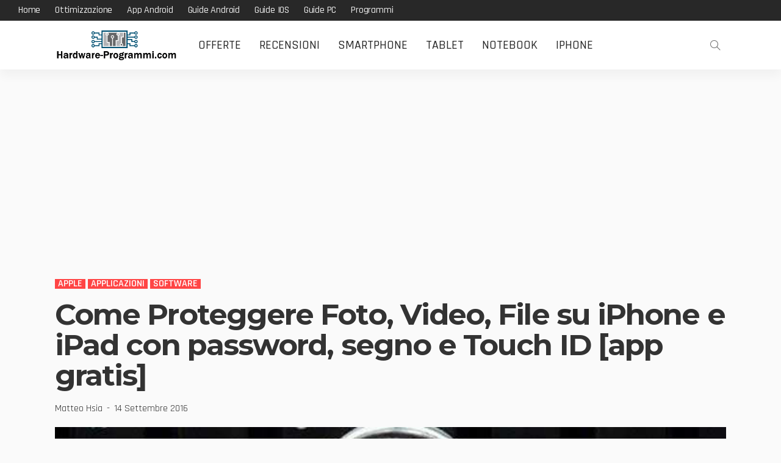

--- FILE ---
content_type: text/html; charset=UTF-8
request_url: https://www.hardware-programmi.com/proteggere-foto-video-file-su-iphone-e-ipad-con-password-app-gratis/
body_size: 16633
content:
<!DOCTYPE html> <html lang="it-IT"> <head> <meta charset="UTF-8"/> <meta http-equiv="X-UA-Compatible" content="IE=edge"> <meta name="viewport" content="width=device-width, initial-scale=1.0"> <link rel="profile" href="//gmpg.org/xfn/11"/> <link rel="pingback" href="/xmlrpc.php"/> <script type="22835363c8e8e798f937e9a3-application/javascript">var newsmax_ruby_ajax_url = "https://www.hardware-programmi.com/wp-admin/admin-ajax.php"</script><meta name='robots' content='index, follow, max-image-preview:large, max-snippet:-1, max-video-preview:-1'/> <style>img:is([sizes="auto" i], [sizes^="auto," i]) { contain-intrinsic-size: 3000px 1500px }</style> <title>App iPhone iPad x Proteggere Foto Video File con password Free</title> <link rel="canonical" href="https://www.hardware-programmi.com/proteggere-foto-video-file-su-iphone-e-ipad-con-password-app-gratis/"/> <meta property="og:locale" content="it_IT"/> <meta property="og:type" content="article"/> <meta property="og:title" content="App iPhone iPad x Proteggere Foto Video File con password Free"/> <meta property="og:description" content="Uno dei vostri bisogni primari è quello di poter nascondere file come foto, video, documenti sul vostro iPhone o iPad? Allora ecco l&#8217;applicazione gratis che fa al caso vostro: iSecrets. iSecrets viene definita come la migliore applicazione nel suo genere che ci permetterà di proteggere con password, pin o segno i nostri file da occhi [&hellip;]"/> <meta property="og:url" content="https://www.hardware-programmi.com/proteggere-foto-video-file-su-iphone-e-ipad-con-password-app-gratis/"/> <meta property="og:site_name" content="Hardware-Programmi.com"/> <meta property="article:published_time" content="2016-09-14T14:23:50+00:00"/> <meta property="article:modified_time" content="2017-12-18T15:12:21+00:00"/> <meta property="og:image" content="https://www.hardware-programmi.com/wp-content/uploads/2012/09/nascondereproteggerefileiphoneipad.jpg"/> <meta property="og:image:width" content="700"/> <meta property="og:image:height" content="424"/> <meta property="og:image:type" content="image/jpeg"/> <meta name="author" content="Matteo Hsia"/> <meta name="twitter:card" content="summary_large_image"/> <meta name="twitter:creator" content="@hsiama"/> <meta name="twitter:site" content="@hsiama"/> <meta name="twitter:label1" content="Scritto da"/> <meta name="twitter:data1" content="Matteo Hsia"/> <meta name="twitter:label2" content="Tempo di lettura stimato"/> <meta name="twitter:data2" content="2 minuti"/> <script type="application/ld+json" class="yoast-schema-graph">{"@context":"https://schema.org","@graph":[{"@type":"Article","@id":"https://www.hardware-programmi.com/proteggere-foto-video-file-su-iphone-e-ipad-con-password-app-gratis/#article","isPartOf":{"@id":"https://www.hardware-programmi.com/proteggere-foto-video-file-su-iphone-e-ipad-con-password-app-gratis/"},"author":{"name":"Matteo Hsia","@id":"https://www.hardware-programmi.com/#/schema/person/4152122def90913cddc264ac94d0fda6"},"headline":"Come Proteggere Foto, Video, File su iPhone e iPad con password, segno e Touch ID [app gratis]","datePublished":"2016-09-14T14:23:50+00:00","dateModified":"2017-12-18T15:12:21+00:00","mainEntityOfPage":{"@id":"https://www.hardware-programmi.com/proteggere-foto-video-file-su-iphone-e-ipad-con-password-app-gratis/"},"wordCount":456,"publisher":{"@id":"https://www.hardware-programmi.com/#/schema/person/4152122def90913cddc264ac94d0fda6"},"image":{"@id":"https://www.hardware-programmi.com/proteggere-foto-video-file-su-iphone-e-ipad-con-password-app-gratis/#primaryimage"},"thumbnailUrl":"https://www.hardware-programmi.com/wp-content/uploads/2012/09/nascondereproteggerefileiphoneipad.jpg","keywords":["Apple Novità aggiornate","Applicazioni iPhone iPad iOS","iPhone"],"articleSection":["Apple","Applicazioni","software"],"inLanguage":"it-IT"},{"@type":"WebPage","@id":"https://www.hardware-programmi.com/proteggere-foto-video-file-su-iphone-e-ipad-con-password-app-gratis/","url":"https://www.hardware-programmi.com/proteggere-foto-video-file-su-iphone-e-ipad-con-password-app-gratis/","name":"App iPhone iPad x Proteggere Foto Video File con password Free","isPartOf":{"@id":"https://www.hardware-programmi.com/#website"},"primaryImageOfPage":{"@id":"https://www.hardware-programmi.com/proteggere-foto-video-file-su-iphone-e-ipad-con-password-app-gratis/#primaryimage"},"image":{"@id":"https://www.hardware-programmi.com/proteggere-foto-video-file-su-iphone-e-ipad-con-password-app-gratis/#primaryimage"},"thumbnailUrl":"https://www.hardware-programmi.com/wp-content/uploads/2012/09/nascondereproteggerefileiphoneipad.jpg","datePublished":"2016-09-14T14:23:50+00:00","dateModified":"2017-12-18T15:12:21+00:00","breadcrumb":{"@id":"https://www.hardware-programmi.com/proteggere-foto-video-file-su-iphone-e-ipad-con-password-app-gratis/#breadcrumb"},"inLanguage":"it-IT","potentialAction":[{"@type":"ReadAction","target":["https://www.hardware-programmi.com/proteggere-foto-video-file-su-iphone-e-ipad-con-password-app-gratis/"]}]},{"@type":"ImageObject","inLanguage":"it-IT","@id":"https://www.hardware-programmi.com/proteggere-foto-video-file-su-iphone-e-ipad-con-password-app-gratis/#primaryimage","url":"https://www.hardware-programmi.com/wp-content/uploads/2012/09/nascondereproteggerefileiphoneipad.jpg","contentUrl":"https://www.hardware-programmi.com/wp-content/uploads/2012/09/nascondereproteggerefileiphoneipad.jpg","width":"700","height":"424"},{"@type":"BreadcrumbList","@id":"https://www.hardware-programmi.com/proteggere-foto-video-file-su-iphone-e-ipad-con-password-app-gratis/#breadcrumb","itemListElement":[{"@type":"ListItem","position":1,"name":"Home","item":"https://www.hardware-programmi.com/"},{"@type":"ListItem","position":2,"name":"Apple","item":"https://www.hardware-programmi.com/category/apple/"},{"@type":"ListItem","position":3,"name":"Come Proteggere Foto, Video, File su iPhone e iPad con password, segno e Touch ID [app gratis]"}]},{"@type":"WebSite","@id":"https://www.hardware-programmi.com/#website","url":"https://www.hardware-programmi.com/","name":"Hardware-Programmi.com","description":"","publisher":{"@id":"https://www.hardware-programmi.com/#/schema/person/4152122def90913cddc264ac94d0fda6"},"potentialAction":[{"@type":"SearchAction","target":{"@type":"EntryPoint","urlTemplate":"https://www.hardware-programmi.com/?s={search_term_string}"},"query-input":{"@type":"PropertyValueSpecification","valueRequired":true,"valueName":"search_term_string"}}],"inLanguage":"it-IT"},{"@type":["Person","Organization"],"@id":"https://www.hardware-programmi.com/#/schema/person/4152122def90913cddc264ac94d0fda6","name":"Matteo Hsia","image":{"@type":"ImageObject","inLanguage":"it-IT","@id":"https://www.hardware-programmi.com/#/schema/person/image/","url":"https://www.hardware-programmi.com/wp-content/uploads/2025/07/channels4_profile.jpg","contentUrl":"https://www.hardware-programmi.com/wp-content/uploads/2025/07/channels4_profile.jpg","width":600,"height":600,"caption":"Matteo Hsia"},"logo":{"@id":"https://www.hardware-programmi.com/#/schema/person/image/"},"sameAs":["https://www.hardware-programmi.com","https://www.instagram.com/hsiama/","https://www.youtube.com/user/hsiama"]}]}</script> <link rel='dns-prefetch' href="//fonts.googleapis.com/"/> <link rel="alternate" type="application/rss+xml" title="Hardware-Programmi.com &raquo; Feed" href="/feed/"/> <script type="22835363c8e8e798f937e9a3-text/javascript">
window._wpemojiSettings = {"baseUrl":"https:\/\/s.w.org\/images\/core\/emoji\/16.0.1\/72x72\/","ext":".png","svgUrl":"https:\/\/s.w.org\/images\/core\/emoji\/16.0.1\/svg\/","svgExt":".svg","source":{"concatemoji":"https:\/\/www.hardware-programmi.com\/wp-includes\/js\/wp-emoji-release.min.js?ver=6.8.3"}};
/*! This file is auto-generated */
!function(s,n){var o,i,e;function c(e){try{var t={supportTests:e,timestamp:(new Date).valueOf()};sessionStorage.setItem(o,JSON.stringify(t))}catch(e){}}function p(e,t,n){e.clearRect(0,0,e.canvas.width,e.canvas.height),e.fillText(t,0,0);var t=new Uint32Array(e.getImageData(0,0,e.canvas.width,e.canvas.height).data),a=(e.clearRect(0,0,e.canvas.width,e.canvas.height),e.fillText(n,0,0),new Uint32Array(e.getImageData(0,0,e.canvas.width,e.canvas.height).data));return t.every(function(e,t){return e===a[t]})}function u(e,t){e.clearRect(0,0,e.canvas.width,e.canvas.height),e.fillText(t,0,0);for(var n=e.getImageData(16,16,1,1),a=0;a<n.data.length;a++)if(0!==n.data[a])return!1;return!0}function f(e,t,n,a){switch(t){case"flag":return n(e,"\ud83c\udff3\ufe0f\u200d\u26a7\ufe0f","\ud83c\udff3\ufe0f\u200b\u26a7\ufe0f")?!1:!n(e,"\ud83c\udde8\ud83c\uddf6","\ud83c\udde8\u200b\ud83c\uddf6")&&!n(e,"\ud83c\udff4\udb40\udc67\udb40\udc62\udb40\udc65\udb40\udc6e\udb40\udc67\udb40\udc7f","\ud83c\udff4\u200b\udb40\udc67\u200b\udb40\udc62\u200b\udb40\udc65\u200b\udb40\udc6e\u200b\udb40\udc67\u200b\udb40\udc7f");case"emoji":return!a(e,"\ud83e\udedf")}return!1}function g(e,t,n,a){var r="undefined"!=typeof WorkerGlobalScope&&self instanceof WorkerGlobalScope?new OffscreenCanvas(300,150):s.createElement("canvas"),o=r.getContext("2d",{willReadFrequently:!0}),i=(o.textBaseline="top",o.font="600 32px Arial",{});return e.forEach(function(e){i[e]=t(o,e,n,a)}),i}function t(e){var t=s.createElement("script");t.src=e,t.defer=!0,s.head.appendChild(t)}"undefined"!=typeof Promise&&(o="wpEmojiSettingsSupports",i=["flag","emoji"],n.supports={everything:!0,everythingExceptFlag:!0},e=new Promise(function(e){s.addEventListener("DOMContentLoaded",e,{once:!0})}),new Promise(function(t){var n=function(){try{var e=JSON.parse(sessionStorage.getItem(o));if("object"==typeof e&&"number"==typeof e.timestamp&&(new Date).valueOf()<e.timestamp+604800&&"object"==typeof e.supportTests)return e.supportTests}catch(e){}return null}();if(!n){if("undefined"!=typeof Worker&&"undefined"!=typeof OffscreenCanvas&&"undefined"!=typeof URL&&URL.createObjectURL&&"undefined"!=typeof Blob)try{var e="postMessage("+g.toString()+"("+[JSON.stringify(i),f.toString(),p.toString(),u.toString()].join(",")+"));",a=new Blob([e],{type:"text/javascript"}),r=new Worker(URL.createObjectURL(a),{name:"wpTestEmojiSupports"});return void(r.onmessage=function(e){c(n=e.data),r.terminate(),t(n)})}catch(e){}c(n=g(i,f,p,u))}t(n)}).then(function(e){for(var t in e)n.supports[t]=e[t],n.supports.everything=n.supports.everything&&n.supports[t],"flag"!==t&&(n.supports.everythingExceptFlag=n.supports.everythingExceptFlag&&n.supports[t]);n.supports.everythingExceptFlag=n.supports.everythingExceptFlag&&!n.supports.flag,n.DOMReady=!1,n.readyCallback=function(){n.DOMReady=!0}}).then(function(){return e}).then(function(){var e;n.supports.everything||(n.readyCallback(),(e=n.source||{}).concatemoji?t(e.concatemoji):e.wpemoji&&e.twemoji&&(t(e.twemoji),t(e.wpemoji)))}))}((window,document),window._wpemojiSettings);
</script> <link rel='stylesheet' id='newsmax_ruby_core_style-css' href="/wp-content/plugins/newsmax-core/assets/style.css?ver=1.5" media='all'/> <style id='wp-emoji-styles-inline-css'> img.wp-smiley, img.emoji { display: inline !important; border: none !important; box-shadow: none !important; height: 1em !important; width: 1em !important; margin: 0 0.07em !important; vertical-align: -0.1em !important; background: none !important; padding: 0 !important; } </style> <link rel='stylesheet' id='wp-block-library-css' href="/wp-includes/css/dist/block-library/style.min.css?ver=6.8.3" media='all'/> <style id='wp-block-library-theme-inline-css'> .wp-block-audio :where(figcaption){color:#555;font-size:13px;text-align:center}.is-dark-theme .wp-block-audio :where(figcaption){color:#ffffffa6}.wp-block-audio{margin:0 0 1em}.wp-block-code{border:1px solid #ccc;border-radius:4px;font-family:Menlo,Consolas,monaco,monospace;padding:.8em 1em}.wp-block-embed :where(figcaption){color:#555;font-size:13px;text-align:center}.is-dark-theme .wp-block-embed :where(figcaption){color:#ffffffa6}.wp-block-embed{margin:0 0 1em}.blocks-gallery-caption{color:#555;font-size:13px;text-align:center}.is-dark-theme .blocks-gallery-caption{color:#ffffffa6}:root :where(.wp-block-image figcaption){color:#555;font-size:13px;text-align:center}.is-dark-theme :root :where(.wp-block-image figcaption){color:#ffffffa6}.wp-block-image{margin:0 0 1em}.wp-block-pullquote{border-bottom:4px solid;border-top:4px solid;color:currentColor;margin-bottom:1.75em}.wp-block-pullquote cite,.wp-block-pullquote footer,.wp-block-pullquote__citation{color:currentColor;font-size:.8125em;font-style:normal;text-transform:uppercase}.wp-block-quote{border-left:.25em solid;margin:0 0 1.75em;padding-left:1em}.wp-block-quote cite,.wp-block-quote footer{color:currentColor;font-size:.8125em;font-style:normal;position:relative}.wp-block-quote:where(.has-text-align-right){border-left:none;border-right:.25em solid;padding-left:0;padding-right:1em}.wp-block-quote:where(.has-text-align-center){border:none;padding-left:0}.wp-block-quote.is-large,.wp-block-quote.is-style-large,.wp-block-quote:where(.is-style-plain){border:none}.wp-block-search .wp-block-search__label{font-weight:700}.wp-block-search__button{border:1px solid #ccc;padding:.375em .625em}:where(.wp-block-group.has-background){padding:1.25em 2.375em}.wp-block-separator.has-css-opacity{opacity:.4}.wp-block-separator{border:none;border-bottom:2px solid;margin-left:auto;margin-right:auto}.wp-block-separator.has-alpha-channel-opacity{opacity:1}.wp-block-separator:not(.is-style-wide):not(.is-style-dots){width:100px}.wp-block-separator.has-background:not(.is-style-dots){border-bottom:none;height:1px}.wp-block-separator.has-background:not(.is-style-wide):not(.is-style-dots){height:2px}.wp-block-table{margin:0 0 1em}.wp-block-table td,.wp-block-table th{word-break:normal}.wp-block-table :where(figcaption){color:#555;font-size:13px;text-align:center}.is-dark-theme .wp-block-table :where(figcaption){color:#ffffffa6}.wp-block-video :where(figcaption){color:#555;font-size:13px;text-align:center}.is-dark-theme .wp-block-video :where(figcaption){color:#ffffffa6}.wp-block-video{margin:0 0 1em}:root :where(.wp-block-template-part.has-background){margin-bottom:0;margin-top:0;padding:1.25em 2.375em} </style> <style id='classic-theme-styles-inline-css'> /*! This file is auto-generated */ .wp-block-button__link{color:#fff;background-color:#32373c;border-radius:9999px;box-shadow:none;text-decoration:none;padding:calc(.667em + 2px) calc(1.333em + 2px);font-size:1.125em}.wp-block-file__button{background:#32373c;color:#fff;text-decoration:none} </style> <style id='global-styles-inline-css'> :root{--wp--preset--aspect-ratio--square: 1;--wp--preset--aspect-ratio--4-3: 4/3;--wp--preset--aspect-ratio--3-4: 3/4;--wp--preset--aspect-ratio--3-2: 3/2;--wp--preset--aspect-ratio--2-3: 2/3;--wp--preset--aspect-ratio--16-9: 16/9;--wp--preset--aspect-ratio--9-16: 9/16;--wp--preset--color--black: #000000;--wp--preset--color--cyan-bluish-gray: #abb8c3;--wp--preset--color--white: #ffffff;--wp--preset--color--pale-pink: #f78da7;--wp--preset--color--vivid-red: #cf2e2e;--wp--preset--color--luminous-vivid-orange: #ff6900;--wp--preset--color--luminous-vivid-amber: #fcb900;--wp--preset--color--light-green-cyan: #7bdcb5;--wp--preset--color--vivid-green-cyan: #00d084;--wp--preset--color--pale-cyan-blue: #8ed1fc;--wp--preset--color--vivid-cyan-blue: #0693e3;--wp--preset--color--vivid-purple: #9b51e0;--wp--preset--gradient--vivid-cyan-blue-to-vivid-purple: linear-gradient(135deg,rgba(6,147,227,1) 0%,rgb(155,81,224) 100%);--wp--preset--gradient--light-green-cyan-to-vivid-green-cyan: linear-gradient(135deg,rgb(122,220,180) 0%,rgb(0,208,130) 100%);--wp--preset--gradient--luminous-vivid-amber-to-luminous-vivid-orange: linear-gradient(135deg,rgba(252,185,0,1) 0%,rgba(255,105,0,1) 100%);--wp--preset--gradient--luminous-vivid-orange-to-vivid-red: linear-gradient(135deg,rgba(255,105,0,1) 0%,rgb(207,46,46) 100%);--wp--preset--gradient--very-light-gray-to-cyan-bluish-gray: linear-gradient(135deg,rgb(238,238,238) 0%,rgb(169,184,195) 100%);--wp--preset--gradient--cool-to-warm-spectrum: linear-gradient(135deg,rgb(74,234,220) 0%,rgb(151,120,209) 20%,rgb(207,42,186) 40%,rgb(238,44,130) 60%,rgb(251,105,98) 80%,rgb(254,248,76) 100%);--wp--preset--gradient--blush-light-purple: linear-gradient(135deg,rgb(255,206,236) 0%,rgb(152,150,240) 100%);--wp--preset--gradient--blush-bordeaux: linear-gradient(135deg,rgb(254,205,165) 0%,rgb(254,45,45) 50%,rgb(107,0,62) 100%);--wp--preset--gradient--luminous-dusk: linear-gradient(135deg,rgb(255,203,112) 0%,rgb(199,81,192) 50%,rgb(65,88,208) 100%);--wp--preset--gradient--pale-ocean: linear-gradient(135deg,rgb(255,245,203) 0%,rgb(182,227,212) 50%,rgb(51,167,181) 100%);--wp--preset--gradient--electric-grass: linear-gradient(135deg,rgb(202,248,128) 0%,rgb(113,206,126) 100%);--wp--preset--gradient--midnight: linear-gradient(135deg,rgb(2,3,129) 0%,rgb(40,116,252) 100%);--wp--preset--font-size--small: 13px;--wp--preset--font-size--medium: 20px;--wp--preset--font-size--large: 36px;--wp--preset--font-size--x-large: 42px;--wp--preset--spacing--20: 0.44rem;--wp--preset--spacing--30: 0.67rem;--wp--preset--spacing--40: 1rem;--wp--preset--spacing--50: 1.5rem;--wp--preset--spacing--60: 2.25rem;--wp--preset--spacing--70: 3.38rem;--wp--preset--spacing--80: 5.06rem;--wp--preset--shadow--natural: 6px 6px 9px rgba(0, 0, 0, 0.2);--wp--preset--shadow--deep: 12px 12px 50px rgba(0, 0, 0, 0.4);--wp--preset--shadow--sharp: 6px 6px 0px rgba(0, 0, 0, 0.2);--wp--preset--shadow--outlined: 6px 6px 0px -3px rgba(255, 255, 255, 1), 6px 6px rgba(0, 0, 0, 1);--wp--preset--shadow--crisp: 6px 6px 0px rgba(0, 0, 0, 1);}:where(.is-layout-flex){gap: 0.5em;}:where(.is-layout-grid){gap: 0.5em;}body .is-layout-flex{display: flex;}.is-layout-flex{flex-wrap: wrap;align-items: center;}.is-layout-flex > :is(*, div){margin: 0;}body .is-layout-grid{display: grid;}.is-layout-grid > :is(*, div){margin: 0;}:where(.wp-block-columns.is-layout-flex){gap: 2em;}:where(.wp-block-columns.is-layout-grid){gap: 2em;}:where(.wp-block-post-template.is-layout-flex){gap: 1.25em;}:where(.wp-block-post-template.is-layout-grid){gap: 1.25em;}.has-black-color{color: var(--wp--preset--color--black) !important;}.has-cyan-bluish-gray-color{color: var(--wp--preset--color--cyan-bluish-gray) !important;}.has-white-color{color: var(--wp--preset--color--white) !important;}.has-pale-pink-color{color: var(--wp--preset--color--pale-pink) !important;}.has-vivid-red-color{color: var(--wp--preset--color--vivid-red) !important;}.has-luminous-vivid-orange-color{color: var(--wp--preset--color--luminous-vivid-orange) !important;}.has-luminous-vivid-amber-color{color: var(--wp--preset--color--luminous-vivid-amber) !important;}.has-light-green-cyan-color{color: var(--wp--preset--color--light-green-cyan) !important;}.has-vivid-green-cyan-color{color: var(--wp--preset--color--vivid-green-cyan) !important;}.has-pale-cyan-blue-color{color: var(--wp--preset--color--pale-cyan-blue) !important;}.has-vivid-cyan-blue-color{color: var(--wp--preset--color--vivid-cyan-blue) !important;}.has-vivid-purple-color{color: var(--wp--preset--color--vivid-purple) !important;}.has-black-background-color{background-color: var(--wp--preset--color--black) !important;}.has-cyan-bluish-gray-background-color{background-color: var(--wp--preset--color--cyan-bluish-gray) !important;}.has-white-background-color{background-color: var(--wp--preset--color--white) !important;}.has-pale-pink-background-color{background-color: var(--wp--preset--color--pale-pink) !important;}.has-vivid-red-background-color{background-color: var(--wp--preset--color--vivid-red) !important;}.has-luminous-vivid-orange-background-color{background-color: var(--wp--preset--color--luminous-vivid-orange) !important;}.has-luminous-vivid-amber-background-color{background-color: var(--wp--preset--color--luminous-vivid-amber) !important;}.has-light-green-cyan-background-color{background-color: var(--wp--preset--color--light-green-cyan) !important;}.has-vivid-green-cyan-background-color{background-color: var(--wp--preset--color--vivid-green-cyan) !important;}.has-pale-cyan-blue-background-color{background-color: var(--wp--preset--color--pale-cyan-blue) !important;}.has-vivid-cyan-blue-background-color{background-color: var(--wp--preset--color--vivid-cyan-blue) !important;}.has-vivid-purple-background-color{background-color: var(--wp--preset--color--vivid-purple) !important;}.has-black-border-color{border-color: var(--wp--preset--color--black) !important;}.has-cyan-bluish-gray-border-color{border-color: var(--wp--preset--color--cyan-bluish-gray) !important;}.has-white-border-color{border-color: var(--wp--preset--color--white) !important;}.has-pale-pink-border-color{border-color: var(--wp--preset--color--pale-pink) !important;}.has-vivid-red-border-color{border-color: var(--wp--preset--color--vivid-red) !important;}.has-luminous-vivid-orange-border-color{border-color: var(--wp--preset--color--luminous-vivid-orange) !important;}.has-luminous-vivid-amber-border-color{border-color: var(--wp--preset--color--luminous-vivid-amber) !important;}.has-light-green-cyan-border-color{border-color: var(--wp--preset--color--light-green-cyan) !important;}.has-vivid-green-cyan-border-color{border-color: var(--wp--preset--color--vivid-green-cyan) !important;}.has-pale-cyan-blue-border-color{border-color: var(--wp--preset--color--pale-cyan-blue) !important;}.has-vivid-cyan-blue-border-color{border-color: var(--wp--preset--color--vivid-cyan-blue) !important;}.has-vivid-purple-border-color{border-color: var(--wp--preset--color--vivid-purple) !important;}.has-vivid-cyan-blue-to-vivid-purple-gradient-background{background: var(--wp--preset--gradient--vivid-cyan-blue-to-vivid-purple) !important;}.has-light-green-cyan-to-vivid-green-cyan-gradient-background{background: var(--wp--preset--gradient--light-green-cyan-to-vivid-green-cyan) !important;}.has-luminous-vivid-amber-to-luminous-vivid-orange-gradient-background{background: var(--wp--preset--gradient--luminous-vivid-amber-to-luminous-vivid-orange) !important;}.has-luminous-vivid-orange-to-vivid-red-gradient-background{background: var(--wp--preset--gradient--luminous-vivid-orange-to-vivid-red) !important;}.has-very-light-gray-to-cyan-bluish-gray-gradient-background{background: var(--wp--preset--gradient--very-light-gray-to-cyan-bluish-gray) !important;}.has-cool-to-warm-spectrum-gradient-background{background: var(--wp--preset--gradient--cool-to-warm-spectrum) !important;}.has-blush-light-purple-gradient-background{background: var(--wp--preset--gradient--blush-light-purple) !important;}.has-blush-bordeaux-gradient-background{background: var(--wp--preset--gradient--blush-bordeaux) !important;}.has-luminous-dusk-gradient-background{background: var(--wp--preset--gradient--luminous-dusk) !important;}.has-pale-ocean-gradient-background{background: var(--wp--preset--gradient--pale-ocean) !important;}.has-electric-grass-gradient-background{background: var(--wp--preset--gradient--electric-grass) !important;}.has-midnight-gradient-background{background: var(--wp--preset--gradient--midnight) !important;}.has-small-font-size{font-size: var(--wp--preset--font-size--small) !important;}.has-medium-font-size{font-size: var(--wp--preset--font-size--medium) !important;}.has-large-font-size{font-size: var(--wp--preset--font-size--large) !important;}.has-x-large-font-size{font-size: var(--wp--preset--font-size--x-large) !important;} :where(.wp-block-post-template.is-layout-flex){gap: 1.25em;}:where(.wp-block-post-template.is-layout-grid){gap: 1.25em;} :where(.wp-block-columns.is-layout-flex){gap: 2em;}:where(.wp-block-columns.is-layout-grid){gap: 2em;} :root :where(.wp-block-pullquote){font-size: 1.5em;line-height: 1.6;} </style> <link rel='stylesheet' id='newsmax-fonts-css' href="//fonts.googleapis.com/css?family=Raleway%3A400%7CMontserrat%3A700%2C500%7CRajdhani%3A600%2C400%2C500%2C700%7CLato%3A400&#038;font-display=swap&#038;ver=5.2" media='all'/> <link rel='stylesheet' id='bootstrap-css' href="/wp-content/themes/newsmax/assets/external/bootstrap.css?ver=v3.3.1" media='all'/> <link rel='stylesheet' id='font-awesome-css' href="/wp-content/themes/newsmax/assets/external/font-awesome.css?ver=v4.7.0" media='all'/> <link rel='stylesheet' id='simple-line-icons-css' href="/wp-content/themes/newsmax/assets/external/simple-line-icons.css?ver=v2.4.0" media='all'/> <link rel='stylesheet' id='newsmax-miscellaneous-css' href="/wp-content/themes/newsmax/assets/css/miscellaneous.css?ver=5.2" media='all'/> <link rel='stylesheet' id='newsmax-ruby-main-css' href="/wp-content/themes/newsmax/assets/css/main.css?ver=5.2" media='all'/> <link rel='stylesheet' id='newsmax-ruby-responsive-css' href="/wp-content/themes/newsmax/assets/css/responsive.css?ver=5.2" media='all'/> <link rel='stylesheet' id='newsmax-ruby-style-css' href="/wp-content/themes/newsmax/style.css?ver=5.2" media='all'/> <style id='newsmax-ruby-style-inline-css'> #newsmax_ruby_navbar_widget_button-_multiwidget .widget-btn {}#newsmax_ruby_navbar_widget_button-_multiwidget .widget-btn:hover {} .main-menu-inner .sub-menu, .small-menu-wrap,.header-style-5 .main-menu-inner .sub-menu, .header-style-5 .small-menu-wrap{background-color: #333333;}.mega-col-menu.mega-menu-wrap .sub-menu .sub-menu a,.mega-menu-wrap .block-footer, .small-menu-inner .sub-menu a{border-color: rgba(255,255,255,.1);}.main-menu-inner .sub-menu, .small-menu-wrap{color :#eeeeee;}.sub-menu > li > a:hover, li.is-current-sub{ background-color: rgba(255,255,255,.1); color :#ffffff;}.small-menu-wrap .sub-menu li > a:hover,.mega-col-menu.sub-menu .mega-col-menu-inner a:hover,.small-menu-wrap .sub-menu li > a:hover{color :#ffffff;}.small-menu-inner > li > a, .breadcrumb-wrap, .widget-btn { font-family: Rajdhani;}.small-menu-inner > li > a, .widget-btn { font-weight: 500;}.small-menu-inner {font-size:20px}.small-menu-inner .sub-menu { font-family: Rajdhani;}.small-menu-inner .sub-menu a { font-size: 20px;}.logo-inner img {max-height: 99px;}.breadcrumb-wrap { font-size: 13px;}.post-review-icon, .post-review-score, .score-bar, .review-box-wrap .post-review-info { background-color: #8ad890;}.review-el .review-info-score { color: #8ad890;}body { background-color : #fafafa;background-repeat : no-repeat;background-size : cover;background-attachment : fixed;background-position : left top;}.footer-inner { background-color : #282828;background-repeat : no-repeat;background-size : cover;background-attachment : fixed;background-position : center center;}.banner-wrap { background-color : #ffffff;background-repeat : no-repeat;background-size : cover;background-attachment : fixed;background-position : center center;}body, p {font-family:Raleway;font-weight:400;font-size:20px;line-height:26px;color:#282828;}.main-menu-inner > li > a {font-family:Rajdhani;font-weight:500;text-transform:uppercase;font-size:20px;}.navbar-wrap .is-sub-default {font-family:Rajdhani;font-weight:500;text-transform:capitalize;font-size:20px;letter-spacing:-0.2px;}.topbar-wrap {font-family:Rajdhani;font-weight:500;text-transform:capitalize;font-size:16px;letter-spacing:-0.2px;}.off-canvas-nav-wrap .sub-menu a {font-family:Rajdhani;font-weight:500;text-transform:uppercase;font-size:18px;}.logo-wrap.is-logo-text .logo-title, .off-canvas-logo-wrap.is-logo-text .logo-text {font-family:Rajdhani;font-weight:700;text-transform:none;font-size:42px;letter-spacing:-1px;}.site-tagline {font-family:Raleway;font-weight:400;font-size:16px;}.logo-mobile-wrap .logo-text {font-family:Rajdhani;font-weight:700;text-transform:uppercase;font-size:28px;letter-spacing:-1px;}.block-header-wrap, .is-block-header-style-5 .block-header-wrap {font-family:Rajdhani;font-weight:500;text-transform:uppercase;font-size:16px;}.widget-title, .is-block-header-style-5 .widget-title.block-title {font-family:Rajdhani;font-weight:500;text-transform:uppercase;font-size:16px;}h1 {font-family:Montserrat;font-weight:700;}h2 {font-family:Montserrat;font-weight:700;}h3 {font-family:Montserrat;font-weight:700;font-size:22px;line-height:22px;}h4 {font-family:Montserrat;font-weight:700;}h5 {font-family:Montserrat;font-weight:700;}h6 {font-family:Montserrat;font-weight:700;}.post-cat-info {font-family:Rajdhani;font-weight:600;text-transform:uppercase;font-size:16px;}.post-meta-info {font-family:Rajdhani;font-weight:400;text-transform:capitalize;font-size:16px;color:#aaaaaa;}.post-btn a {font-family:Lato;font-weight:400;font-size:16px;}.post-title.is-size-0 {font-family:Montserrat;font-weight:700;text-transform:none;font-size:48px;line-height:50px;color:#333333;}.post-title.is-size-1 {font-family:Montserrat;font-weight:700;text-transform:none;font-size:38px;line-height:38px;color:#333333;}.post-title.is-size-2 {font-family:Montserrat;font-weight:700;text-transform:none;font-size:24px;line-height:24px;color:#333333;}.post-title.is-size-3 {font-family:Montserrat;font-weight:700;text-transform:none;font-size:20px;line-height:20px;color:#333333;}.post-title.is-size-4 {font-family:Montserrat;font-weight:500;text-transform:none;font-size:16px;line-height:18px;color:#333333;}@media only screen and (min-width: 992px) and (max-width: 1199px) {body .post-title.is-size-0 {font-size: 34px;line-height: 34px;}body .post-title.is-size-1 {font-size: 34px;line-height: 34px;}body .post-title.is-size-2 {font-size: 20px;line-height: 20px;}body .post-title.is-size-3 {font-size: 20px;line-height: 25px;}body .post-title.is-size-4 {font-size: 16px;line-height: 18px;}}@media only screen and (max-width: 991px) {body .post-title.is-size-0 {font-size: 32px;line-height: 32px;}body .post-title.is-size-1 {font-size: 32px;line-height: 32px;}body .post-title.is-size-2 {font-size: 18px;line-height: 18px;}body .post-title.is-size-3 {font-size: 16px;line-height: 21px;}body .post-title.is-size-4 {font-size: 16px;line-height: 18px;}}@media only screen and (max-width: 767px) {body .post-title.is-size-0 {font-size: 27px;line-height: 27px;}body .post-title.is-size-1 {font-size: 23px;line-height: 23px;}body .post-title.is-size-2 {font-size: 23px;line-height: 23px;}body .post-title.is-size-3 {font-size: 19px;line-height: 19px;}body .post-title.is-size-4, .post-list-2 .post-title a, .post-list-3 .post-title a {font-size: 16px;line-height: 18px;}}@media only screen and (max-width: 767px) {body, p {font-size: 18px !important;line-height: 23px !important;}.post-excerpt p {}.entry h1 {}.entry h2 {}.entry h3 {}.entry h4 {}.entry h5 {}.entry h6 {}}.entry a:not(button), .widget_rss a:hover {color :#003366;}.post-meta-info-duration { font-family:Rajdhani;}.widget_recent_entries li a, .recentcomments a, .wp-block-latest-posts a { font-family:Montserrat;} </style> <link rel='stylesheet' id='redux-google-fonts-newsmax_ruby_theme_options-css' href="//fonts.googleapis.com/css?family=Raleway%3A100%2C200%2C300%2C400%2C500%2C600%2C700%2C800%2C900%2C100italic%2C200italic%2C300italic%2C400italic%2C500italic%2C600italic%2C700italic%2C800italic%2C900italic%7CMontserrat%3A700%2C500%7CRajdhani%3A600%2C400%2C500%2C700%7CLato%3A400&#038;subset=latin%2Clatin-ext&#038;ver=1764845592" media='all'/> <script src="https://www.hardware-programmi.com/wp-includes/js/jquery/jquery.min.js?ver=3.7.1" id="jquery-core-js" type="22835363c8e8e798f937e9a3-text/javascript"></script> <script src="https://www.hardware-programmi.com/wp-includes/js/jquery/jquery-migrate.min.js?ver=3.4.1" id="jquery-migrate-js" type="22835363c8e8e798f937e9a3-text/javascript"></script> <!--[if lt IE 9]> <script src="/wp-content/themes/newsmax/assets/external/html5shiv.min.js?ver=3.7.3" id="html5-js"></script> <![endif]--> <link rel="https://api.w.org/" href="/wp-json/"/><link rel="alternate" title="JSON" type="application/json" href="/wp-json/wp/v2/posts/28393"/><link rel="EditURI" type="application/rsd+xml" title="RSD" href="/xmlrpc.php?rsd"/> <meta name="generator" content="WordPress 6.8.3"/> <link rel='shortlink' href="/?p=28393"/> <link rel="alternate" title="oEmbed (JSON)" type="application/json+oembed" href="/wp-json/oembed/1.0/embed?url=https%3A%2F%2Fwww.hardware-programmi.com%2Fproteggere-foto-video-file-su-iphone-e-ipad-con-password-app-gratis%2F"/> <link rel="alternate" title="oEmbed (XML)" type="text/xml+oembed" href="/wp-json/oembed/1.0/embed?url=https%3A%2F%2Fwww.hardware-programmi.com%2Fproteggere-foto-video-file-su-iphone-e-ipad-con-password-app-gratis%2F&#038;format=xml"/> <link rel="llms-sitemap" href="/llms.txt"/> <link rel="icon" href="/wp-content/uploads/2017/10/cropped-LOGO-32x32.jpg" sizes="32x32"/> <link rel="icon" href="/wp-content/uploads/2017/10/cropped-LOGO-192x192.jpg" sizes="192x192"/> <link rel="apple-touch-icon" href="/wp-content/uploads/2017/10/cropped-LOGO-180x180.jpg"/> <meta name="msapplication-TileImage" content="https://www.hardware-programmi.com/wp-content/uploads/2017/10/cropped-LOGO-270x270.jpg"/> <style type="text/css" title="dynamic-css" class="options-output">.banner-wrap{background-color:#ffffff;background-repeat:no-repeat;background-size:cover;background-attachment:fixed;background-position:center center;}body,p{font-family:Raleway;line-height:26px;font-weight:400;font-style:normal;color:#282828;font-size:20px;}.post-excerpt p{line-height:16px;font-size:16px;}.post-title.is-size-0{font-family:Montserrat;text-transform:none;line-height:50px;font-weight:700;font-style:normal;color:#333333;font-size:48px;}.post-title.is-size-1{font-family:Montserrat;text-transform:none;line-height:38px;font-weight:700;font-style:normal;color:#333333;font-size:38px;}.post-title.is-size-2{font-family:Montserrat;text-transform:none;line-height:24px;font-weight:700;font-style:normal;color:#333333;font-size:24px;}.post-title.is-size-3{font-family:Montserrat;text-transform:none;line-height:20px;font-weight:700;font-style:normal;color:#333333;font-size:20px;}.post-title.is-size-4{font-family:Montserrat;text-transform:none;line-height:18px;font-weight:500;font-style:normal;color:#333333;font-size:16px;}.post-cat-info{font-family:Rajdhani;text-transform:uppercase;font-weight:600;font-style:normal;font-size:16px;}.post-meta-info{font-family:Rajdhani;text-transform:capitalize;font-weight:400;font-style:normal;color:#aaaaaa;font-size:16px;}.post-btn a{font-family:Lato;font-weight:400;font-style:normal;font-size:16px;}.block-header-wrap,.is-block-header-style-5 .block-header-wrap{font-family:Rajdhani;text-transform:uppercase;font-weight:500;font-style:normal;font-size:16px;}.widget-title, .is-block-header-style-5 .widget-title.block-title{font-family:Rajdhani;text-transform:uppercase;font-weight:500;font-style:normal;font-size:16px;}.main-menu-inner > li > a{font-family:Rajdhani;text-transform:uppercase;font-weight:500;font-style:normal;font-size:20px;}.navbar-wrap .is-sub-default{font-family:Rajdhani;text-transform:capitalize;letter-spacing:-0.2px;font-weight:500;font-style:normal;font-size:20px;}.topbar-wrap{font-family:Rajdhani;text-transform:capitalize;letter-spacing:-0.2px;font-weight:500;font-style:normal;font-size:16px;}.off-canvas-nav-wrap{font-family:Rajdhani;text-transform:uppercase;font-weight:500;font-style:normal;font-size:19px;}.off-canvas-nav-wrap .sub-menu a{font-family:Rajdhani;text-transform:uppercase;font-weight:500;font-style:normal;font-size:18px;}.logo-wrap.is-logo-text .logo-title,.off-canvas-logo-wrap.is-logo-text .logo-text{font-family:Rajdhani;text-transform:none;letter-spacing:-1px;font-weight:700;font-style:normal;font-size:42px;}.site-tagline{font-family:Raleway;font-weight:400;font-style:normal;font-size:16px;}.logo-mobile-wrap .logo-text{font-family:Rajdhani;text-transform:uppercase;letter-spacing:-1px;font-weight:700;font-style:normal;font-size:28px;}.entry h1{font-family:Montserrat;font-weight:700;font-style:normal;}.entry h2{font-family:Montserrat;font-weight:700;font-style:normal;}.entry h3{font-family:Montserrat;line-height:22px;font-weight:700;font-style:normal;font-size:22px;}.entry h4{font-family:Montserrat;font-weight:700;font-style:normal;}.entry h5{font-family:Montserrat;font-weight:700;font-style:normal;}.entry h6{font-family:Montserrat;font-weight:700;font-style:normal;}</style> <script data-ad-client="ca-pub-1352224496827597" async src="https://pagead2.googlesyndication.com/pagead/js/adsbygoogle.js" type="22835363c8e8e798f937e9a3-text/javascript"></script> <script async src="https://www.googletagmanager.com/gtag/js?id=G-1SMLJJH6G0" type="22835363c8e8e798f937e9a3-text/javascript"></script> <script async src="https://www.googletagmanager.com/gtag/js?id=G-1SMLJJH6G0" type="22835363c8e8e798f937e9a3-text/javascript"></script> <script type="22835363c8e8e798f937e9a3-text/javascript">
  window.dataLayer = window.dataLayer || [];
  function gtag(){dataLayer.push(arguments);}
  gtag('js', new Date());

  gtag('config', 'G-1SMLJJH6G0');
</script> </head> <body class="wp-singular post-template-default single single-post postid-28393 single-format-standard wp-theme-newsmax ruby-body is-holder is-navbar-sticky is-site-fullwidth is-smart-sticky is-site-smooth-display is-fw-topbar is-sidebar-style-2 is-breadcrumb is-back-top is-block-header-style-4 is-hide-excerpt is-cat-style-3 is-btn-style-1 is-entry-image-popup" data-slider_autoplay="1" data-slider_play_speed="5550"> <div class="off-canvas-wrap off-canvas-holder is-dark-style is-light-text"> <a href="#" id="ruby-off-canvas-close-btn"><i class="ruby-close-btn"></i></a> <div class="off-canvas-inner"> <div class="off-canvas-search"> <form method="get" class="searchform" action="/"> <div class="ruby-search"> <span class="search-input"><input type="text" placeholder="Cerca e premi invio!" name="s" title="search for:"/></span> <span class="search-submit"><input type="submit"/><i class="icon-simple icon-magnifier"></i></span> </div> </form> </div> <div id="ruby-off-canvas-nav" class="off-canvas-nav-wrap"> <div class="menu-queed-footer-menu-container"><ul id="offcanvas-menu" class="off-canvas-nav-inner"><li id="menu-item-87682" class="menu-item menu-item-type-custom menu-item-object-custom menu-item-has-children menu-item-87682"><a>Android</a> <ul class="sub-menu"> <li id="menu-item-87686" class="menu-item menu-item-type-custom menu-item-object-custom menu-item-87686"><a href="/tag/google-play-store/" data-wpel-link="internal">Google Play Store</a></li> <li id="menu-item-87687" class="menu-item menu-item-type-custom menu-item-object-custom menu-item-87687"><a href="/tag/applicazioni-utili-android-indispensabili/" data-wpel-link="internal">Applicazioni utili</a></li> <li id="menu-item-87690" class="menu-item menu-item-type-custom menu-item-object-custom menu-item-87690"><a href="/tag/guide-android/" data-wpel-link="internal">Tutorial</a></li> <li id="menu-item-87689" class="menu-item menu-item-type-custom menu-item-object-custom menu-item-87689"><a href="/tag/personalizzazione-android/" data-wpel-link="internal">Personalizzazione</a></li> </ul> </li> <li id="menu-item-87685" class="menu-item menu-item-type-custom menu-item-object-custom menu-item-has-children menu-item-87685"><a>Apple</a> <ul class="sub-menu"> <li id="menu-item-87703" class="menu-item menu-item-type-custom menu-item-object-custom menu-item-87703"><a href="/tag/iphone/" data-wpel-link="internal">iPhone</a></li> <li id="menu-item-87704" class="menu-item menu-item-type-custom menu-item-object-custom menu-item-87704"><a href="/tag/nuovo-ipad-apple/" data-wpel-link="internal">iPad</a></li> <li id="menu-item-87705" class="menu-item menu-item-type-custom menu-item-object-custom menu-item-87705"><a href="/tag/guide-ios-iphone-ipad/" data-wpel-link="internal">Guide</a></li> <li id="menu-item-87706" class="menu-item menu-item-type-custom menu-item-object-custom menu-item-87706"><a href="/tag/applicazioni-iphone-ipad-ios/" data-wpel-link="internal">Applicazioni</a></li> </ul> </li> <li id="menu-item-87683" class="menu-item menu-item-type-custom menu-item-object-custom menu-item-has-children menu-item-87683"><a>Mobile</a> <ul class="sub-menu"> <li id="menu-item-87691" class="menu-item menu-item-type-custom menu-item-object-custom menu-item-87691"><a href="/tag/smartphone/" data-wpel-link="internal">Elenco Smartphone</a></li> <li id="menu-item-87694" class="menu-item menu-item-type-custom menu-item-object-custom menu-item-87694"><a href="/tag/tablet-pc/" data-wpel-link="internal">Elenco Tablet</a></li> <li id="menu-item-115455" class="menu-item menu-item-type-custom menu-item-object-custom menu-item-115455"><a href="/tag/tariffe-telefoniche-operatori-italiani/" data-wpel-link="internal">Operatori mobile</a></li> <li id="menu-item-115456" class="menu-item menu-item-type-custom menu-item-object-custom menu-item-115456"><a href="/tag/velocizzare-e-ottimizzare-android-pc-tablet/" data-wpel-link="internal">Ottimizzazione</a></li> </ul> </li> <li id="menu-item-87684" class="menu-item menu-item-type-custom menu-item-object-custom menu-item-has-children menu-item-87684"><a>Windows</a> <ul class="sub-menu"> <li id="menu-item-87701" class="menu-item menu-item-type-custom menu-item-object-custom menu-item-87701"><a href="/tag/programmi-windows-guide/" data-wpel-link="internal">Guide per usare PC</a></li> <li id="menu-item-115452" class="menu-item menu-item-type-custom menu-item-object-custom menu-item-115452"><a href="/tag/programmi/" data-wpel-link="internal">Programmi da installare</a></li> <li id="menu-item-115454" class="menu-item menu-item-type-custom menu-item-object-custom menu-item-115454"><a href="/tag/pc-desktop/" data-wpel-link="internal">PC Desktop</a></li> <li id="menu-item-87698" class="menu-item menu-item-type-custom menu-item-object-custom menu-item-87698"><a href="/tag/notebook/" data-wpel-link="internal">Portatili PC</a></li> </ul> </li> <li id="menu-item-87696" class="menu-item menu-item-type-custom menu-item-object-custom menu-item-has-children menu-item-87696"><a>Offerte</a> <ul class="sub-menu"> <li id="menu-item-115460" class="menu-item menu-item-type-custom menu-item-object-custom menu-item-115460"><a href="/tag/offerte-tecnologia/" data-wpel-link="internal">Cosa comprare</a></li> <li id="menu-item-87688" class="menu-item menu-item-type-custom menu-item-object-custom menu-item-87688"><a href="/tag/giochi/" data-wpel-link="internal">Giochi</a></li> <li id="menu-item-115453" class="menu-item menu-item-type-custom menu-item-object-custom menu-item-115453"><a href="/tag/guida-acquisti-prodotti-tecnologici/" data-wpel-link="internal">Guida acquisti</a></li> <li id="menu-item-115451" class="menu-item menu-item-type-custom menu-item-object-custom menu-item-115451"><a href="/tag/accessori-hi-tech/" data-wpel-link="internal">Gadget tech</a></li> </ul> </li> </ul></div> </div> </div> </div><div id="ruby-site" class="site-outer"> <div class="header-wrap header-style-2"> <div class="header-inner"> <div class="topbar-wrap topbar-style-1"> <div class="ruby-container"> <div class="topbar-inner container-inner clearfix"> <div class="topbar-left"> <nav id="ruby-topbar-navigation" class="topbar-menu-wrap"> <div class="menu-minimal-container"><ul id="topbar-menu" class="topbar-menu-inner"><li id="menu-item-118876" class="menu-item menu-item-type-custom menu-item-object-custom menu-item-home menu-item-118876"><a href="/" data-wpel-link="internal">Home</a></li> <li id="menu-item-118871" class="menu-item menu-item-type-custom menu-item-object-custom menu-item-118871"><a href="/tag/velocizzare-e-ottimizzare-android-pc-tablet/" data-wpel-link="internal">Ottimizzazione</a></li> <li id="menu-item-119532" class="menu-item menu-item-type-custom menu-item-object-custom menu-item-119532"><a href="/tag/google-play-store/" data-wpel-link="internal">App Android</a></li> <li id="menu-item-118873" class="menu-item menu-item-type-custom menu-item-object-custom menu-item-118873"><a href="/tag/guide-android/" data-wpel-link="internal">Guide Android</a></li> <li id="menu-item-118874" class="menu-item menu-item-type-custom menu-item-object-custom menu-item-118874"><a href="/tag/guide-ios-iphone-ipad/" data-wpel-link="internal">Guide iOS</a></li> <li id="menu-item-118875" class="menu-item menu-item-type-custom menu-item-object-custom menu-item-118875"><a href="/tag/programmi-windows-guide/" data-wpel-link="internal">Guide PC</a></li> <li id="menu-item-118877" class="menu-item menu-item-type-custom menu-item-object-custom menu-item-118877"><a href="/tag/programmi/" data-wpel-link="internal">Programmi</a></li> </ul></div> </nav> </div> <div class="topbar-right"> </div> </div> </div> </div> <div class="navbar-outer clearfix"> <div class="navbar-wrap"> <div class="ruby-container"> <div class="navbar-inner container-inner clearfix"> <div class="navbar-mobile"> <div class="off-canvas-btn-wrap"> <div class="off-canvas-btn"> <a href="#" class="ruby-toggle" title="off-canvas button"> <span class="icon-toggle"></span> </a> </div> </div> <div class="logo-mobile-wrap is-logo-image"> <a href="/" class="logo-mobile" title="Hardware-programmi.com" data-wpel-link="internal"> <img height="99" width="350" src="/wp-content/uploads/2018/01/hardware-programmi-com.png" alt="blog tecnologia Matteo Hsia" loading="lazy"> </a> </div> </div> <div class="navbar-left"> <div class="logo-wrap is-logo-image" itemscope itemtype="https://schema.org/Organization"> <div class="logo-inner"> <a href="/" class="logo" title="Hardware-programmi.com" data-wpel-link="internal"> <img height="99" width="350" src="/wp-content/uploads/2018/01/hardware-programmi-com.png" alt="blog tecnologia Matteo Hsia" loading="lazy"> </a> </div> </div> <nav id="ruby-main-menu" class="main-menu-wrap" itemscope itemtype="https://schema.org/SiteNavigationElement"> <div class="menu-main-container"><ul id="main-menu" class="main-menu-inner"><li id="menu-item-119526" class="menu-item menu-item-type-custom menu-item-object-custom menu-item-119526"><a href="/tag/offerte-tecnologia/" data-wpel-link="internal">Offerte</a></li><li id="menu-item-119527" class="menu-item menu-item-type-custom menu-item-object-custom menu-item-119527"><a href="/tag/recensioni-prodotti/" data-wpel-link="internal">Recensioni</a></li><li id="menu-item-119531" class="menu-item menu-item-type-custom menu-item-object-custom menu-item-119531"><a href="/tag/smartphone/" data-wpel-link="internal">Smartphone</a></li><li id="menu-item-119529" class="menu-item menu-item-type-custom menu-item-object-custom menu-item-119529"><a href="/tag/tablet-pc/" data-wpel-link="internal">Tablet</a></li><li id="menu-item-119528" class="menu-item menu-item-type-custom menu-item-object-custom menu-item-119528"><a href="/tag/notebook/" data-wpel-link="internal">Notebook</a></li><li id="menu-item-119530" class="menu-item menu-item-type-custom menu-item-object-custom menu-item-119530"><a href="/tag/iphone/" data-wpel-link="internal">iPhone</a></li></ul></div></nav> </div> <div class="navbar-right"> <div class="navbar-elements"> <div class="navbar-search mobile-hide"> <a href="#" id="ruby-navbar-search-icon" data-mfp-src="#ruby-header-search-popup" data-effect="mpf-ruby-effect header-search-popup-outer" title="search" class="navbar-search-icon"> <i class="icon-simple icon-magnifier"></i> </a> </div> </div> </div> </div> </div> </div> </div> </div> <div id="ruby-header-search-popup" class="header-search-popup mfp-hide mfp-animation"> <div class="header-search-popup-inner is-light-text"> <form class="search-form" method="get" action="/"> <fieldset> <input id="ruby-search-input" type="text" class="field" name="s" placeholder="Scrivi quello che vuoi cercare" autocomplete="off"> <button type="submit" class="btn"><i class="icon-simple icon-magnifier" aria-hidden="true"></i></button> </fieldset> <div class="header-search-result"></div> </form> </div> </div> </div> <div class="site-wrap"> <div class="site-mask"></div> <div class="site-inner"><div class="single-post-outer clearfix"><article id="28393" class="single-post-wrap single-post-2 is-single-left post-28393 post type-post status-publish format-standard has-post-thumbnail hentry category-apple category-applicazioni category-software tag-apple tag-applicazioni-iphone-ipad-ios tag-iphone" itemscope itemtype="https://schema.org/Article"><div class="ruby-page-wrap ruby-section row is-sidebar-none ruby-container single-wrap"> <div id="site-breadcrumb" class="breadcrumb-outer"> <div class="breadcrumb-wrap"> <div class="breadcrumb-inner ruby-container"> </div> </div> </div> <div class="single-post-top"><div class="post-cat-info single-post-cat-info"><a class="cat-info-el cat-info-id-60" href="/category/apple/" title="Apple" data-wpel-link="internal">Apple</a><a class="cat-info-el cat-info-id-684" href="/category/applicazioni/" title="Applicazioni" data-wpel-link="internal">Applicazioni</a><a class="cat-info-el cat-info-id-8" href="/category/software/" title="software" data-wpel-link="internal">software</a></div><h1 class="single-title post-title entry-title is-size-0" itemprop="headline">Come Proteggere Foto, Video, File su iPhone e iPad con password, segno e Touch ID [app gratis]</h1></div><div class="ruby-content-wrap single-inner content-without-sidebar col-xs-12"><div class="single-post-header"><div class="single-post-meta-info clearfix is-hide-fulldate"><div class="single-post-meta-info-inner"><div class="post-meta-info is-hide-icon"><span class="meta-info-el meta-info-author"><span class="author-meta-name"><a href="/author/hsiama/" data-wpel-link="internal">Matteo Hsia</a></span></span><span class="meta-info-el meta-info-date"><span>14 Settembre 2016</span></span></div></div></div><div class="single-post-thumb-outer"><div class="post-thumb"><img width="700" height="424" src="/wp-content/uploads/2012/09/nascondereproteggerefileiphoneipad.jpg" class="attachment-newsmax_ruby_crop_750x460 size-newsmax_ruby_crop_750x460 wp-post-image" alt="nascondereproteggerefileiphoneipad" decoding="async" fetchpriority="high" srcset="https://www.hardware-programmi.com/wp-content/uploads/2012/09/nascondereproteggerefileiphoneipad.jpg 700w, https://www.hardware-programmi.com/wp-content/uploads/2012/09/nascondereproteggerefileiphoneipad-300x181.jpg 300w" sizes="(max-width: 700px) 100vw, 700px"/></div></div><div class="single-post-action clearfix"><div class="single-post-meta-info-share"><span class="share-bar-el share-bar-label"><i class="icon-simple icon-share"></i></span><a class="share-bar-el icon-facebook" href="//www.facebook.com/sharer.php?u=https%3A%2F%2Fwww.hardware-programmi.com%2Fproteggere-foto-video-file-su-iphone-e-ipad-con-password-app-gratis%2F" onclick="if (!window.__cfRLUnblockHandlers) return false; window.open(this.href, &#039;mywin&#039;,&#039;left=50,top=50,width=600,height=350,toolbar=0&#039;); return false;" data-wpel-link="internal" data-cf-modified-22835363c8e8e798f937e9a3-=""><i class="fa fa-facebook color-facebook"></i></a><a class="share-bar-el icon-twitter" href="//twitter.com/intent/tweet?text=Come+Proteggere+Foto%2C+Video%2C+File+su+iPhone+e+iPad+con+password%2C+segno+e+Touch+ID+%5Bapp+gratis%5D&amp;url=https%3A%2F%2Fwww.hardware-programmi.com%2Fproteggere-foto-video-file-su-iphone-e-ipad-con-password-app-gratis%2F&amp;via=Hardware-Programmi.com" data-wpel-link="internal"><i class="fa fa-twitter color-twitter"></i><span style="display: none"><script type="22835363c8e8e798f937e9a3-text/javascript">!function(d,s,id){var js,fjs=d.getElementsByTagName(s)[0];if(!d.getElementById(id)){js=d.createElement(s);js.id=id;js.src="//platform.twitter.com/widgets.js";fjs.parentNode.insertBefore(js,fjs);}}(document,"script","twitter-wjs");</script></span></a><a class="share-bar-el icon-email" href="/cdn-cgi/l/email-protection#[base64]"><i class="fa fa-envelope"></i></a></div></div></div><div class="single-post-body"><div class="entry single-entry"><div class="entry-content" itemprop="articleBody"><p>Uno dei vostri bisogni primari è quello di poter <strong>nascondere file come foto, video, documenti</strong> sul vostro <strong>iPhone o iPad</strong>? Allora ecco l&#8217;applicazione gratis che fa al caso vostro: <strong>iSecrets</strong>.</p> <p><strong>iSecrets</strong> viene definita come la migliore applicazione nel suo genere che ci permetterà di <strong>proteggere con password, pin o segno</strong> i nostri file da occhi indiscreti. Grazie ad iSecrets avremo la possibilità di nascondere e proteggere in modo completo i file presenti su <strong>iPhone 3GS, iPhone 4 e 4S, iPod Touch 3ae 4a generazione e iPad</strong>.</p><div class="V2golCLj" style="clear:both;float:left;width:100%;margin:0 0 20px 0;"><div align="center"> <ins class="adsbygoogle" style="display:inline-block;width:336px;height:280px" data-ad-client="ca-pub-1352224496827597" data-ad-slot="8336070486"></ins> <script data-cfasync="false" src="/cdn-cgi/scripts/5c5dd728/cloudflare-static/email-decode.min.js"></script><script type="22835363c8e8e798f937e9a3-text/javascript">
(adsbygoogle = window.adsbygoogle || []).push({});
</script> </div></div> <p>Grazie all&#8217;applicazione potremo anche scaricare i file che ci servono tramite apposito <strong>browser multi download</strong>, <strong>importare le nostre foto</strong> senza passare dall&#8217;applicazione camera preinstallata sul nostro iDevice.</p> <p><a href="/wp-content/uploads/2012/09/nasconderefotovideoiosappgratis.jpg" data-wpel-link="internal"><img decoding="async" class="aligncenter size-full wp-image-28396" title="nasconderefotovideoiosappgratis" src="/wp-content/uploads/2012/09/nasconderefotovideoiosappgratis.jpg" alt="" width="580" height="290" srcset="https://www.hardware-programmi.com/wp-content/uploads/2012/09/nasconderefotovideoiosappgratis.jpg 580w, https://www.hardware-programmi.com/wp-content/uploads/2012/09/nasconderefotovideoiosappgratis-300x150.jpg 300w" sizes="(max-width: 580px) 100vw, 580px"/></a></p> <p>All&#8217;interno dell&#8217;applicazione potremo avere anche un <strong>File Manager</strong> che ci permette di gestire i nostri file potendo <strong>creare quante cartelle</strong> vogliamo in modo da poter ritrovare i nostri file nascosti in modo più veloce. Potremo anche condividere con un semplice click le nostro foto, video o altri file direttamente sui social network o via email.</p> <p><strong>iSecrets</strong> è un&#8217;app gratis davvero completa, dove qui al link del download potrete trovare l&#8217;elenco completo delle funzioni presenti che non ci permette solamente di nascondere e proteggere i nostri file.</p> <p><strong>Download iSecrest gratis:</strong></p> <p>Applicazione rimossa.</p> <h2>Migliori applicazioni 2015 per nascondere video, foto e documenti con password</h2> <p>Visto che l&#8217;applicazione è stata rimossa <strong>iSecrets</strong> è stata rimossa vi segnalo due applicazioni che utilizzo per poter nascondere e proteggere i miei contenuti sull&#8217;iPhone 6 Plus e che non voglio mostrare agli altri con una semplice password.</p> <h3>Come usare e funzionano le applicazioni Photo Vault e Lascialo Stare &#8211; Cartella Segreta per nascodere file</h3> <p>Le due applicazioni che vi segnalo e che fanno quello che promettono sono Photo Vault e Lascialo Stare Cartella Segreta che in entrambi i casi ci permettono di creare delle cartelle segrete che necessitano di una password segreta per potervi accedere.</p> <p><img decoding="async" class="aligncenter size-full wp-image-80088" src="/wp-content/uploads/2012/09/blocco-contenuti-iphone-ipad.jpg" alt="blocco contenuti iphone ipad" width="642" height="562" srcset="https://www.hardware-programmi.com/wp-content/uploads/2012/09/blocco-contenuti-iphone-ipad.jpg 642w, https://www.hardware-programmi.com/wp-content/uploads/2012/09/blocco-contenuti-iphone-ipad-320x280.jpg 320w, https://www.hardware-programmi.com/wp-content/uploads/2012/09/blocco-contenuti-iphone-ipad-450x394.jpg 450w" sizes="(max-width: 642px) 100vw, 642px"/></p> <p><strong>Download Photo Vault gratis</strong></p> <p><a target="_blank" href="//itunes.apple.com/it/app/deezer-music/id417571834" data-wpel-link="external" rel="nofollow external noopener noreferrer">Download App Store.</a></p> <p><img loading="lazy" decoding="async" class="aligncenter size-full wp-image-80089" src="/wp-content/uploads/2012/09/proteggere-password-foto-video.jpg" alt="proteggere password foto video" width="655" height="574" srcset="https://www.hardware-programmi.com/wp-content/uploads/2012/09/proteggere-password-foto-video.jpg 655w, https://www.hardware-programmi.com/wp-content/uploads/2012/09/proteggere-password-foto-video-320x280.jpg 320w, https://www.hardware-programmi.com/wp-content/uploads/2012/09/proteggere-password-foto-video-450x394.jpg 450w" sizes="auto, (max-width: 655px) 100vw, 655px"/></p> <p><strong>Download Lascialo Stare Cartella Segreta gratis</strong></p> <p><a target="_blank" href="//itunes.apple.com/it/app/deezer-music/id863045135" data-wpel-link="external" rel="nofollow external noopener noreferrer">Download App Store.</a></p> <p>In entrambi i casi una volta installata l&#8217;applicazione dovremo consentire subito l&#8217;accesso al rullino fotografico ed <strong>impostare una password o un segno</strong> da ricordarci quando dovremo recuperare e visualizzare foto, video e altri documenti.</p> <p>Potremo <strong>anche utilizzare il touch ID</strong>, ovvero l&#8217;impronta digitale per poter accedere ai vari album e cartelle nascoste.</p> <p>Una volta create le cartelle e importato i file da nascondere e proteggere da password potremo andare ad eliminarli dalle applicazioni come il rullino fotografico dove sono raggiungibili da tutti.</p> <p>Queste sono le due ultime applicazioni gratis che possono essere comunque aggiornate alla versione PRO che mi permettono di proteggere la mia Privacy dagli altri.</p> <div class="single-post-ad is-ad-script single-post-ad-bottom"><div> <ins class="adsbygoogle" style="display:inline-block;width:336px;height:280px" data-ad-client="ca-pub-1352224496827597" data-ad-slot="8336070486"></ins> <script type="22835363c8e8e798f937e9a3-text/javascript">
(adsbygoogle = window.adsbygoogle || []).push({});
</script></div></div><div class="single-post-tag-outer post-title is-size-4"><div class="single-post-tag"><span class="tag-label">Argomenti</span><a target="_blank" href="/tag/apple/" title="Apple Novità aggiornate" data-wpel-link="internal">Apple Novità aggiornate</a><a target="_blank" href="/tag/applicazioni-iphone-ipad-ios/" title="Applicazioni iPhone iPad iOS" data-wpel-link="internal">Applicazioni iPhone iPad iOS</a><a target="_blank" href="/tag/iphone/" title="iPhone" data-wpel-link="internal">iPhone</a></div></div></div></div><div class="single-post-share-big"><div class="single-post-share-big-inner"><a class="share-bar-el-big icon-facebook" href="//www.facebook.com/sharer.php?u=https%3A%2F%2Fwww.hardware-programmi.com%2Fproteggere-foto-video-file-su-iphone-e-ipad-con-password-app-gratis%2F" onclick="if (!window.__cfRLUnblockHandlers) return false; window.open(this.href, &#039;mywin&#039;,&#039;left=50,top=50,width=600,height=350,toolbar=0&#039;); return false;" data-wpel-link="internal" data-cf-modified-22835363c8e8e798f937e9a3-=""><i class="fa fa-facebook color-facebook"></i><span>Condividi su Facebbok</span></a><a class="share-bar-el-big icon-twitter" href="//twitter.com/intent/tweet?text=Come+Proteggere+Foto%2C+Video%2C+File+su+iPhone+e+iPad+con+password%2C+segno+e+Touch+ID+%5Bapp+gratis%5D&amp;url=https%3A%2F%2Fwww.hardware-programmi.com%2Fproteggere-foto-video-file-su-iphone-e-ipad-con-password-app-gratis%2F&amp;via=Hardware-Programmi.com" data-wpel-link="internal"><i class="fa fa-twitter color-twitter"></i><span>Condividi su Twitter</span></a><a class="share-bar-el-big icon-email" href="/cdn-cgi/l/email-protection#[base64]"><i class="fa fa-envelope"></i><span>Condividi tramite Email</span></a></div></div><meta itemscope itemprop="mainEntityOfPage" itemType="https://schema.org/WebPage" itemid="https://www.hardware-programmi.com/proteggere-foto-video-file-su-iphone-e-ipad-con-password-app-gratis/"/><meta itemprop="headline " content="Come Proteggere Foto, Video, File su iPhone e iPad con password, segno e Touch ID [app gratis]"><span style="display: none;" itemprop="author" itemscope itemtype="https://schema.org/Person"><meta itemprop="name" content="Matteo Hsia"></span><span style="display: none;" itemprop="image" itemscope itemtype="https://schema.org/ImageObject"><meta itemprop="url" content="https://www.hardware-programmi.com/wp-content/uploads/2012/09/nascondereproteggerefileiphoneipad.jpg"><meta itemprop="width" content="700"><meta itemprop="height" content="424"></span><span style="display: none;" itemprop="publisher" itemscope itemtype="https://schema.org/Organization"><span style="display: none;" itemprop="logo" itemscope itemtype="https://schema.org/ImageObject"><meta itemprop="url" content="https://www.hardware-programmi.com/wp-content/uploads/2018/01/hardware-programmi-com.png"></span><meta itemprop="name" content="Matteo Hsia"></span><meta itemprop="datePublished" content="2016-09-14T16:23:50+00:00"/><meta itemprop="dateModified" content="2017-12-18T16:12:21+00:00"/></div><div class="single-post-box-outer"><nav class="single-post-box single-post-box-nav clearfix row"><div class="col-sm-6 col-xs-12 nav-el nav-left"><div class="nav-arrow"><i class="fa fa-angle-left"></i><span class="nav-sub-title">Articolo Precedente</span></div><h3 class="post-title is-size-4"><a href="/come-inserire-cuffie-delliphone-7-7-plus-usare-vecchie-auricolari-non-originali/" rel="bookmark" title="Come inserire le cuffie dell&#8217;iPhone 7 / 7 Plus e usare le vecchie cuffie auricolari e non originali" data-wpel-link="internal">Come inserire le cuffie dell&#8217;iPhone 7 / 7 Plus e usare le vecchie cuffie auricolari e non originali</a></h3></div><div class="col-sm-6 col-xs-12 nav-el nav-right"><div class="nav-arrow"><span class="nav-sub-title">Articolo successivo</span><i class="fa fa-angle-right"></i></div><h3 class="post-title is-size-4"><a href="/libreria-digitale-gestire-libri-da-smartphone-e-tablet-android/" rel="bookmark" title="Libreria Digitale: Gestire Libri da smartphone e tablet android" data-wpel-link="internal">Libreria Digitale: Gestire Libri da smartphone e tablet android</a></h3></div></nav><div class="single-post-box-author clearfix"><div class="box-author-thumb"><a href="/author/hsiama/" data-wpel-link="internal"><img alt='Matteo Hsia' src="//secure.gravatar.com/avatar/181047672c5b152955e6251b5bbe9c212d1345ea033d9ce4b6eedf953cc55459?s=100&#038;r=g" srcset='https://secure.gravatar.com/avatar/181047672c5b152955e6251b5bbe9c212d1345ea033d9ce4b6eedf953cc55459?s=200&#038;r=g 2x' class='avatar avatar-100 photo' height='100' width='100' loading='lazy' decoding='async'/></a></div><div class="box-author-content"><div class="box-author-title"><span class="box-author-title-caption">Autore</span><a href="/author/hsiama/" data-wpel-link="internal">Matteo Hsia</a></div><div class="box-author-desc"></div><div class="box-author-footer"><div class="box-author-social tooltips"><a class="icon-website" title="website" href="/" target="_blank" data-wpel-link="internal"><i class="fa fa-link" aria-hidden="true"></i></a><a class="icon-instagram" title="instagram" href="//www.instagram.com/hsiama/" target="_blank" data-wpel-link="external" rel="nofollow external noopener noreferrer"><i class="fa fa-instagram" aria-hidden="true"></i></a><a class="icon-youtube" title="youtube" href="//www.youtube.com/user/hsiama" target="_blank" data-wpel-link="external" rel="nofollow external noopener noreferrer"><i class="fa fa-youtube" aria-hidden="true"></i></a></div><div class="box-author-viewmore"><i class="fa fa-long-arrow-right"></i><span>Tutti gli articoli di</span><a href="/author/hsiama/" data-wpel-link="internal">Matteo Hsia</a></div></div></div></div><div class="single-post-box single-post-box-comment"><div class="box-comment-content"></div></div></div></div></div><div class="box-recommended ruby-block-wrap clearfix fw-block-grid-3 box-recommended-2"><div class="ruby-block-inner ruby-container"><div class="box-recommended-header block-header-wrap"><div class="block-header-inner"><div class="block-title"><h3>Raccomandati per te...</h3></div></div></div><div class="block-content-wrap"><div class="block-content-inner"><div class="post-outer ruby-col-5"><article class="post-wrap post-grid post-grid-3"><div class="post-header"><div class="post-thumb-outer ruby-animated-image ruby-fade"><div class="post-thumb is-image"><a href="/messaggio-iphone-il-tuo-dispositivo-e-stato-infettato-da-un-virus-cosa-devo-fare/" title="Messaggio iPhone il tuo dispositivo è stato infettato da un virus: cosa devo fare?" rel="bookmark" data-wpel-link="internal"><span class="thumbnail-resize"><img width="272" height="127" loading="lazy" src="/wp-content/uploads/2015/06/virus-iphone.jpg" srcset="https://www.hardware-programmi.com/wp-content/uploads/2015/06/virus-iphone.jpg 768w, https://www.hardware-programmi.com/wp-content/uploads/2015/06/virus-iphone.jpg 767w" sizes="(max-width: 767px) 33vw, 768px" alt=""/></span></a></div></div></div><div class="post-body"><h2 class="post-title entry-title is-size-4"><a class="post-title-link" href="/messaggio-iphone-il-tuo-dispositivo-e-stato-infettato-da-un-virus-cosa-devo-fare/" rel="bookmark" title="Messaggio iPhone il tuo dispositivo è stato infettato da un virus: cosa devo fare?" data-wpel-link="internal">Messaggio iPhone il tuo dispositivo è stato infettato da un virus: cosa devo fare?</a></h2><div class="post-meta-info is-hide-icon"><div class="post-meta-info-left"><span class="meta-info-el meta-info-date"><span>3 Gennaio 2017</span></span></div></div></div></article></div><div class="post-outer ruby-col-5"><article class="post-wrap post-grid post-grid-3"><div class="post-header"><div class="post-thumb-outer ruby-animated-image ruby-fade"><div class="post-thumb is-image"><a href="/come-creare-prima-pagina-di-giornale-copertina-rivista-scherzo-con-foto-e-titoli/" title="Come creare prima pagina di Giornale / copertina rivista scherzo con foto e titoli" rel="bookmark" data-wpel-link="internal"><span class="thumbnail-resize"><img width="188" height="170" loading="lazy" src="/wp-content/uploads/2017/02/creare-rivista-pagina.jpg" srcset="https://www.hardware-programmi.com/wp-content/uploads/2017/02/creare-rivista-pagina.jpg 768w, https://www.hardware-programmi.com/wp-content/uploads/2017/02/creare-rivista-pagina.jpg 767w" sizes="(max-width: 767px) 33vw, 768px" alt=""/></span></a></div></div></div><div class="post-body"><h2 class="post-title entry-title is-size-4"><a class="post-title-link" href="/come-creare-prima-pagina-di-giornale-copertina-rivista-scherzo-con-foto-e-titoli/" rel="bookmark" title="Come creare prima pagina di Giornale / copertina rivista scherzo con foto e titoli" data-wpel-link="internal">Come creare prima pagina di Giornale / copertina rivista scherzo con foto e titoli</a></h2><div class="post-meta-info is-hide-icon"><div class="post-meta-info-left"><span class="meta-info-el meta-info-date"><span>2 Febbraio 2017</span></span></div></div></div></article></div><div class="post-outer ruby-col-5"><article class="post-wrap post-grid post-grid-3"><div class="post-header"><div class="post-thumb-outer ruby-animated-image ruby-fade"><div class="post-thumb is-image"><a href="/applicazione-metro-per-misurare-oggetti-con-la-fotocamera-del-cellulare/" title="Applicazione Metro per misurare oggetti con la fotocamera del cellulare" rel="bookmark" data-wpel-link="internal"><span class="thumbnail-resize"><img width="272" height="170" loading="lazy" src="/wp-content/uploads/2018/10/app-per-misurare-oggetti-fotocamera-272x170.jpg" srcset="https://www.hardware-programmi.com/wp-content/uploads/2018/10/app-per-misurare-oggetti-fotocamera-272x170.jpg 768w, https://www.hardware-programmi.com/wp-content/uploads/2018/10/app-per-misurare-oggetti-fotocamera-100x65.jpg 767w" sizes="(max-width: 767px) 33vw, 768px" alt=""/></span></a></div></div></div><div class="post-body"><h2 class="post-title entry-title is-size-4"><a class="post-title-link" href="/applicazione-metro-per-misurare-oggetti-con-la-fotocamera-del-cellulare/" rel="bookmark" title="Applicazione Metro per misurare oggetti con la fotocamera del cellulare" data-wpel-link="internal">Applicazione Metro per misurare oggetti con la fotocamera del cellulare</a></h2><div class="post-meta-info is-hide-icon"><div class="post-meta-info-left"><span class="meta-info-el meta-info-date"><span>10 Ottobre 2018</span></span></div></div></div></article></div><div class="post-outer ruby-col-5"><article class="post-wrap post-grid post-grid-3"><div class="post-header"><div class="post-thumb-outer ruby-animated-image ruby-fade"><div class="post-thumb is-image"><a href="/cose-la-modalita-desktop-su-smartphone-meglio-mobile-o-desktop/" title="Cos&#8217;è la modalità desktop su smartphone? Meglio Mobile o Desktop?" rel="bookmark" data-wpel-link="internal"><span class="thumbnail-resize"><img width="272" height="136" loading="lazy" src="/wp-content/uploads/2012/10/modalitadesktopcellularimobile.jpg" srcset="https://www.hardware-programmi.com/wp-content/uploads/2012/10/modalitadesktopcellularimobile.jpg 768w, https://www.hardware-programmi.com/wp-content/uploads/2012/10/modalitadesktopcellularimobile.jpg 767w" sizes="(max-width: 767px) 33vw, 768px" alt=""/></span></a></div></div></div><div class="post-body"><h2 class="post-title entry-title is-size-4"><a class="post-title-link" href="/cose-la-modalita-desktop-su-smartphone-meglio-mobile-o-desktop/" rel="bookmark" title="Cos&#8217;è la modalità desktop su smartphone? Meglio Mobile o Desktop?" data-wpel-link="internal">Cos&#8217;è la modalità desktop su smartphone? Meglio Mobile o Desktop?</a></h2><div class="post-meta-info is-hide-icon"><div class="post-meta-info-left"><span class="meta-info-el meta-info-date"><span>5 Ottobre 2012</span></span></div></div></div></article></div><div class="post-outer ruby-col-5"><article class="post-wrap post-grid post-grid-3"><div class="post-header"><div class="post-thumb-outer ruby-animated-image ruby-fade"><div class="post-thumb is-image"><a href="/alzare-volume-suoneria-iphone-x-laudio-musica-video/" title="Come alzare volume suoneria iPhone X e l&#8217;audio di musica e video" rel="bookmark" data-wpel-link="internal"><span class="thumbnail-resize"><img width="255" height="170" loading="lazy" src="/wp-content/uploads/2017/12/iphone-x-regolare-volume-audio.jpg" srcset="https://www.hardware-programmi.com/wp-content/uploads/2017/12/iphone-x-regolare-volume-audio.jpg 768w, https://www.hardware-programmi.com/wp-content/uploads/2017/12/iphone-x-regolare-volume-audio.jpg 767w" sizes="(max-width: 767px) 33vw, 768px" alt=""/></span></a></div></div></div><div class="post-body"><h2 class="post-title entry-title is-size-4"><a class="post-title-link" href="/alzare-volume-suoneria-iphone-x-laudio-musica-video/" rel="bookmark" title="Come alzare volume suoneria iPhone X e l&#8217;audio di musica e video" data-wpel-link="internal">Come alzare volume suoneria iPhone X e l&#8217;audio di musica e video</a></h2><div class="post-meta-info is-hide-icon"><div class="post-meta-info-left"><span class="meta-info-el meta-info-date"><span>14 Dicembre 2017</span></span></div></div></div></article></div></div></div></div></div></article></div><div id="ruby-footer" class="footer-wrap footer-style-1 is-light-text"> <div class="footer-inner"> <div class="footer-social-wrap bar-without-logo"> <div class="ruby-container"> <div class="footer-social-inner clearfix"> <div class="footer-about-us entry"> <h3>Riferimenti</h3> <p> <a href="/cdn-cgi/l/email-protection#f098839991de9d918484959fb0979d91999cde939f9d" title="scrivimi via email" style="color:white">Contatti</a> | <a href="/chi-sono/" style="color: white" data-wpel-link="internal">Chi Sono</a> | <a href="/informativa-cookie-policy/#privacy" title="Privacy Policy" target="_blank" style="color:white" data-wpel-link="internal">Privacy Policy</a> | </div> </div> </div> </div> </div> <div id="ruby-copyright" class="footer-copyright-wrap copyright-without-nav"> <div class="ruby-container"> <div class="copyright-inner clearfix"> <p class="copyright-text">© Copyright 2025</p> </div> </div> </div> </div></div> </div> </div> <script data-cfasync="false" src="/cdn-cgi/scripts/5c5dd728/cloudflare-static/email-decode.min.js"></script><script type="speculationrules">
{"prefetch":[{"source":"document","where":{"and":[{"href_matches":"\/*"},{"not":{"href_matches":["\/wp-*.php","\/wp-admin\/*","\/wp-content\/uploads\/*","\/wp-content\/*","\/wp-content\/plugins\/*","\/wp-content\/themes\/newsmax\/*","\/*\\?(.+)"]}},{"not":{"selector_matches":"a[rel~=\"nofollow\"]"}},{"not":{"selector_matches":".no-prefetch, .no-prefetch a"}}]},"eagerness":"conservative"}]}
</script> <script src="https://www.hardware-programmi.com/wp-content/plugins/newsmax-core/assets/script.js?ver=1.5" id="newsmax_ruby_core_script-js" type="22835363c8e8e798f937e9a3-text/javascript"></script> <script src="https://www.hardware-programmi.com/wp-content/themes/newsmax/assets/external/modernizr.min.js?ver=v2.8.3" id="modernizr-js" type="22835363c8e8e798f937e9a3-text/javascript"></script> <script src="https://www.hardware-programmi.com/wp-content/themes/newsmax/assets/external/jquery.ui.totop.min.js?ver=v1.2" id="jquery-uitotop-js" type="22835363c8e8e798f937e9a3-text/javascript"></script> <script src="https://www.hardware-programmi.com/wp-includes/js/imagesloaded.min.js?ver=5.0.0" id="imagesloaded-js" type="22835363c8e8e798f937e9a3-text/javascript"></script> <script src="https://www.hardware-programmi.com/wp-content/themes/newsmax/assets/external/jquery.waypoints.min.js?ver=v3.1.1" id="jquery-waypoints-js" type="22835363c8e8e798f937e9a3-text/javascript"></script> <script src="https://www.hardware-programmi.com/wp-content/themes/newsmax/assets/external/slick.min.js?ver=v1.6.0" id="slick-js" type="22835363c8e8e798f937e9a3-text/javascript"></script> <script src="https://www.hardware-programmi.com/wp-content/themes/newsmax/assets/external/jquery.tipsy.min.js?ver=v1.0" id="jquery-tipsy-js" type="22835363c8e8e798f937e9a3-text/javascript"></script> <script src="https://www.hardware-programmi.com/wp-content/themes/newsmax/assets/external/jquery.magnific-popup.min.js?ver=v1.1.0" id="jquery-magnific-popup-js" type="22835363c8e8e798f937e9a3-text/javascript"></script> <script src="https://www.hardware-programmi.com/wp-content/themes/newsmax/assets/external/jquery.justifiedGallery.min.js?ver=v3.6.0" id="jquery-justifiedgallery-js" type="22835363c8e8e798f937e9a3-text/javascript"></script> <script src="https://www.hardware-programmi.com/wp-content/themes/newsmax/assets/external/jquery.backstretch.min.js?ver=v2.0.4" id="jquery-backstretch-js" type="22835363c8e8e798f937e9a3-text/javascript"></script> <script src="https://www.hardware-programmi.com/wp-content/themes/newsmax/assets/external/smoothscroll.min.js?ver=v1.2.1" id="smoothscroll-js" type="22835363c8e8e798f937e9a3-text/javascript"></script> <script src="https://www.hardware-programmi.com/wp-content/themes/newsmax/assets/external/jquery.fitvids.min.js?ver=v1.1" id="jquery-fitvids-js" type="22835363c8e8e798f937e9a3-text/javascript"></script> <script src="https://www.hardware-programmi.com/wp-content/themes/newsmax/assets/external/jquery.sticky.min.js?ver=v1.0.3" id="jquery-sticky-js" type="22835363c8e8e798f937e9a3-text/javascript"></script> <script src="https://www.hardware-programmi.com/wp-content/themes/newsmax/assets/external/jquery.ruby-sticky.min.js?ver=1.0" id="jquery-ruby-sticky-js" type="22835363c8e8e798f937e9a3-text/javascript"></script> <script src="https://www.hardware-programmi.com/wp-content/themes/newsmax/assets/js/global.js?ver=5.2" id="newsmax-ruby-global-js" type="22835363c8e8e798f937e9a3-text/javascript"></script> <script src="/cdn-cgi/scripts/7d0fa10a/cloudflare-static/rocket-loader.min.js" data-cf-settings="22835363c8e8e798f937e9a3-|49" defer></script><script defer src="https://static.cloudflareinsights.com/beacon.min.js/vcd15cbe7772f49c399c6a5babf22c1241717689176015" integrity="sha512-ZpsOmlRQV6y907TI0dKBHq9Md29nnaEIPlkf84rnaERnq6zvWvPUqr2ft8M1aS28oN72PdrCzSjY4U6VaAw1EQ==" data-cf-beacon='{"version":"2024.11.0","token":"f3149b8861d74b128c1b113969f67bb5","r":1,"server_timing":{"name":{"cfCacheStatus":true,"cfEdge":true,"cfExtPri":true,"cfL4":true,"cfOrigin":true,"cfSpeedBrain":true},"location_startswith":null}}' crossorigin="anonymous"></script>
</body> </html>

--- FILE ---
content_type: text/html; charset=utf-8
request_url: https://www.google.com/recaptcha/api2/aframe
body_size: 268
content:
<!DOCTYPE HTML><html><head><meta http-equiv="content-type" content="text/html; charset=UTF-8"></head><body><script nonce="iKxANeCiM6-8op4YW66WxQ">/** Anti-fraud and anti-abuse applications only. See google.com/recaptcha */ try{var clients={'sodar':'https://pagead2.googlesyndication.com/pagead/sodar?'};window.addEventListener("message",function(a){try{if(a.source===window.parent){var b=JSON.parse(a.data);var c=clients[b['id']];if(c){var d=document.createElement('img');d.src=c+b['params']+'&rc='+(localStorage.getItem("rc::a")?sessionStorage.getItem("rc::b"):"");window.document.body.appendChild(d);sessionStorage.setItem("rc::e",parseInt(sessionStorage.getItem("rc::e")||0)+1);localStorage.setItem("rc::h",'1768976456591');}}}catch(b){}});window.parent.postMessage("_grecaptcha_ready", "*");}catch(b){}</script></body></html>